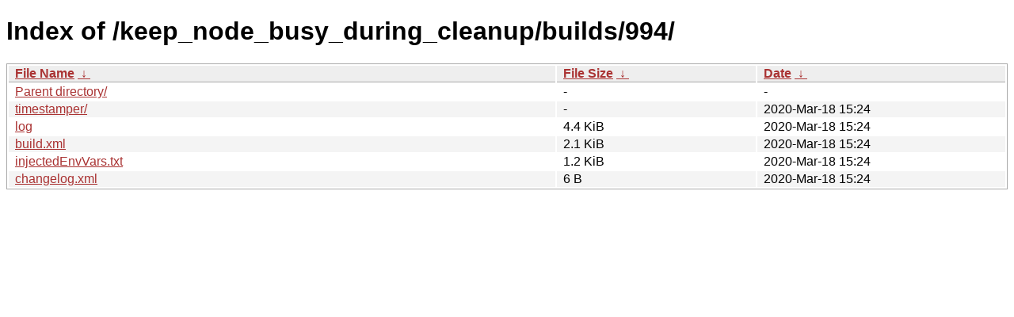

--- FILE ---
content_type: text/html
request_url: https://nightly.tails.boum.org/keep_node_busy_during_cleanup/builds/994/?C=S&O=D
body_size: 2029
content:
<!DOCTYPE html><html><head><meta http-equiv="content-type" content="text/html; charset=utf-8"><meta name="viewport" content="width=device-width"><style type="text/css">body,html {background:#fff;font-family:"Bitstream Vera Sans","Lucida Grande","Lucida Sans Unicode",Lucidux,Verdana,Lucida,sans-serif;}tr:nth-child(even) {background:#f4f4f4;}th,td {padding:0.1em 0.5em;}th {text-align:left;font-weight:bold;background:#eee;border-bottom:1px solid #aaa;}#list {border:1px solid #aaa;width:100%;}a {color:#a33;}a:hover {color:#e33;}</style>

<title>Index of /keep_node_busy_during_cleanup/builds/994/</title>
</head><body><h1>Index of /keep_node_busy_during_cleanup/builds/994/</h1>
<table id="list"><thead><tr><th style="width:55%"><a href="?C=N&amp;O=A">File Name</a>&nbsp;<a href="?C=N&amp;O=D">&nbsp;&darr;&nbsp;</a></th><th style="width:20%"><a href="?C=S&amp;O=A">File Size</a>&nbsp;<a href="?C=S&amp;O=D">&nbsp;&darr;&nbsp;</a></th><th style="width:25%"><a href="?C=M&amp;O=A">Date</a>&nbsp;<a href="?C=M&amp;O=D">&nbsp;&darr;&nbsp;</a></th></tr></thead>
<tbody><tr><td class="link"><a href="../?C=S&amp;O=D">Parent directory/</a></td><td class="size">-</td><td class="date">-</td></tr>
<tr><td class="link"><a href="timestamper/?C=S&amp;O=D" title="timestamper">timestamper/</a></td><td class="size">-</td><td class="date">2020-Mar-18 15:24</td></tr>
<tr><td class="link"><a href="log" title="log">log</a></td><td class="size">4.4 KiB</td><td class="date">2020-Mar-18 15:24</td></tr>
<tr><td class="link"><a href="build.xml" title="build.xml">build.xml</a></td><td class="size">2.1 KiB</td><td class="date">2020-Mar-18 15:24</td></tr>
<tr><td class="link"><a href="injectedEnvVars.txt" title="injectedEnvVars.txt">injectedEnvVars.txt</a></td><td class="size">1.2 KiB</td><td class="date">2020-Mar-18 15:24</td></tr>
<tr><td class="link"><a href="changelog.xml" title="changelog.xml">changelog.xml</a></td><td class="size">6 B</td><td class="date">2020-Mar-18 15:24</td></tr>
</tbody></table></body></html>